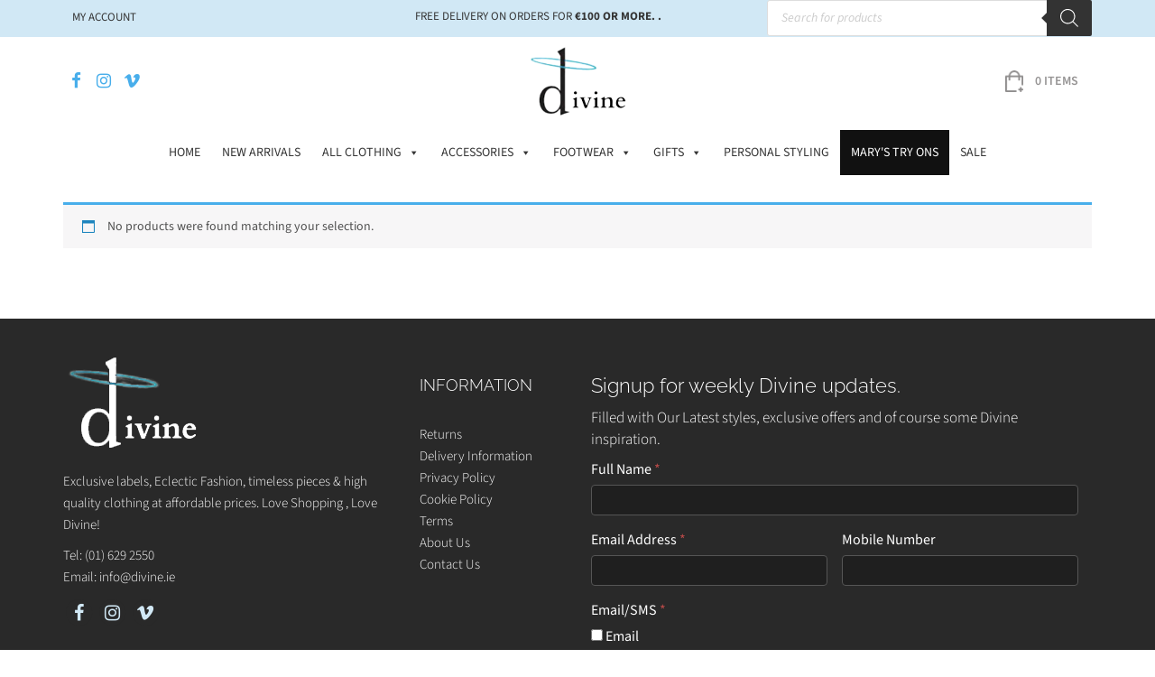

--- FILE ---
content_type: application/javascript
request_url: https://www.divine.ie/wp-content/plugins/woocommerce-waitlist/includes/js/src/wcwl_account.min.js?ver=2.5.1
body_size: 270
content:
jQuery(document).ready(function(c){c(".waitlist-single-product").on("click",".wcwl_remove_product",function(e){e.preventDefault(),c(".woocommerce-message, .woocommerce-error").remove();var t=c(this).closest(".waitlist-single-product"),e=(c(this).closest("p").hide(),t.find(".spinner").show(),{action:"wcwl_user_remove_self_waitlist",product_id:c(this).data("product-id"),user_id:wcwl_account.user_id,wcwl_remove_user_nonce:c(this).data("nonce")});c.post(wcwl_account.ajaxurl,e,function(e){e.success&&t.remove(),c(e.data).insertAfter(c("#wcwl_my_waitlist")),0==c(".waitlist-single-product").length&&c(".waitlist-user-waitlist-wrapper").html(wcwl_account.no_waitlist_html),document.getElementById("wcwl_my_waitlist").scrollIntoView()})}),c(".waitlist-user-waitlist-archive-wrapper").on("click","#wcwl_remove_archives",function(e){e.preventDefault(),c(".woocommerce-message, .woocommerce-error").remove();var t=c(this).closest(".waitlist-user-waitlist-archive-wrapper"),e={action:"wcwl_user_remove_self_archives",user_id:wcwl_account.user_id,wcwl_remove_user_archive_nonce:c(this).data("nonce")};c.post(wcwl_account.ajaxurl,e,function(e){e.success&&t.remove(),c(e.data).insertAfter(c("#wcwl_my_waitlist")),document.getElementById("wcwl_my_waitlist").scrollIntoView()})})});